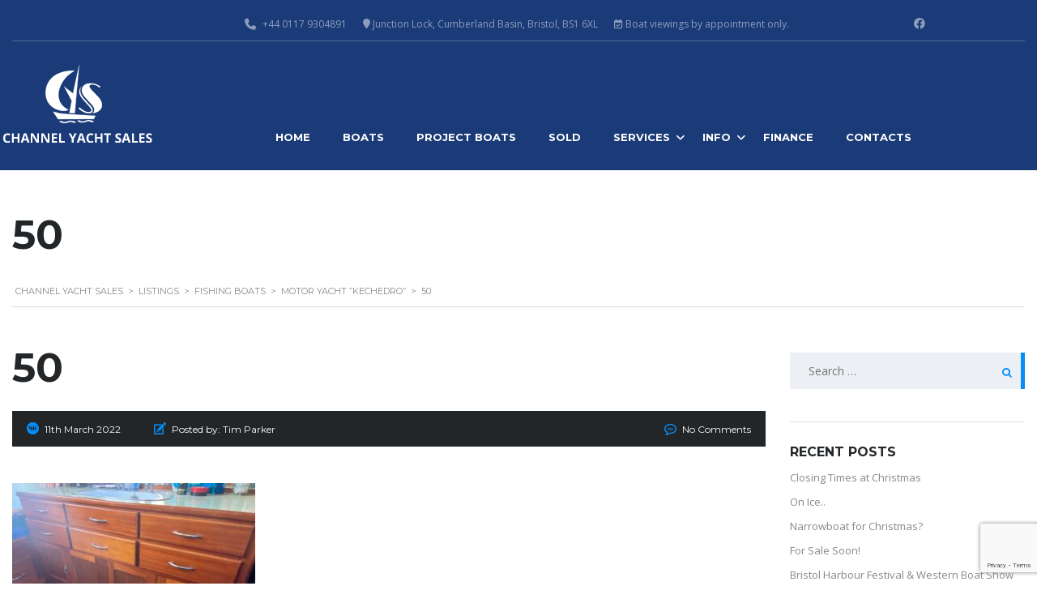

--- FILE ---
content_type: text/html; charset=utf-8
request_url: https://www.google.com/recaptcha/api2/anchor?ar=1&k=6LfHehkgAAAAAHQNWbRdOT7Ie7FSRkkChOQ7AMlg&co=aHR0cHM6Ly93d3cuY2hhbm5lbHlhY2h0c2FsZXMuY29tOjQ0Mw..&hl=en&v=N67nZn4AqZkNcbeMu4prBgzg&size=invisible&anchor-ms=20000&execute-ms=30000&cb=scilgrx2mp42
body_size: 48847
content:
<!DOCTYPE HTML><html dir="ltr" lang="en"><head><meta http-equiv="Content-Type" content="text/html; charset=UTF-8">
<meta http-equiv="X-UA-Compatible" content="IE=edge">
<title>reCAPTCHA</title>
<style type="text/css">
/* cyrillic-ext */
@font-face {
  font-family: 'Roboto';
  font-style: normal;
  font-weight: 400;
  font-stretch: 100%;
  src: url(//fonts.gstatic.com/s/roboto/v48/KFO7CnqEu92Fr1ME7kSn66aGLdTylUAMa3GUBHMdazTgWw.woff2) format('woff2');
  unicode-range: U+0460-052F, U+1C80-1C8A, U+20B4, U+2DE0-2DFF, U+A640-A69F, U+FE2E-FE2F;
}
/* cyrillic */
@font-face {
  font-family: 'Roboto';
  font-style: normal;
  font-weight: 400;
  font-stretch: 100%;
  src: url(//fonts.gstatic.com/s/roboto/v48/KFO7CnqEu92Fr1ME7kSn66aGLdTylUAMa3iUBHMdazTgWw.woff2) format('woff2');
  unicode-range: U+0301, U+0400-045F, U+0490-0491, U+04B0-04B1, U+2116;
}
/* greek-ext */
@font-face {
  font-family: 'Roboto';
  font-style: normal;
  font-weight: 400;
  font-stretch: 100%;
  src: url(//fonts.gstatic.com/s/roboto/v48/KFO7CnqEu92Fr1ME7kSn66aGLdTylUAMa3CUBHMdazTgWw.woff2) format('woff2');
  unicode-range: U+1F00-1FFF;
}
/* greek */
@font-face {
  font-family: 'Roboto';
  font-style: normal;
  font-weight: 400;
  font-stretch: 100%;
  src: url(//fonts.gstatic.com/s/roboto/v48/KFO7CnqEu92Fr1ME7kSn66aGLdTylUAMa3-UBHMdazTgWw.woff2) format('woff2');
  unicode-range: U+0370-0377, U+037A-037F, U+0384-038A, U+038C, U+038E-03A1, U+03A3-03FF;
}
/* math */
@font-face {
  font-family: 'Roboto';
  font-style: normal;
  font-weight: 400;
  font-stretch: 100%;
  src: url(//fonts.gstatic.com/s/roboto/v48/KFO7CnqEu92Fr1ME7kSn66aGLdTylUAMawCUBHMdazTgWw.woff2) format('woff2');
  unicode-range: U+0302-0303, U+0305, U+0307-0308, U+0310, U+0312, U+0315, U+031A, U+0326-0327, U+032C, U+032F-0330, U+0332-0333, U+0338, U+033A, U+0346, U+034D, U+0391-03A1, U+03A3-03A9, U+03B1-03C9, U+03D1, U+03D5-03D6, U+03F0-03F1, U+03F4-03F5, U+2016-2017, U+2034-2038, U+203C, U+2040, U+2043, U+2047, U+2050, U+2057, U+205F, U+2070-2071, U+2074-208E, U+2090-209C, U+20D0-20DC, U+20E1, U+20E5-20EF, U+2100-2112, U+2114-2115, U+2117-2121, U+2123-214F, U+2190, U+2192, U+2194-21AE, U+21B0-21E5, U+21F1-21F2, U+21F4-2211, U+2213-2214, U+2216-22FF, U+2308-230B, U+2310, U+2319, U+231C-2321, U+2336-237A, U+237C, U+2395, U+239B-23B7, U+23D0, U+23DC-23E1, U+2474-2475, U+25AF, U+25B3, U+25B7, U+25BD, U+25C1, U+25CA, U+25CC, U+25FB, U+266D-266F, U+27C0-27FF, U+2900-2AFF, U+2B0E-2B11, U+2B30-2B4C, U+2BFE, U+3030, U+FF5B, U+FF5D, U+1D400-1D7FF, U+1EE00-1EEFF;
}
/* symbols */
@font-face {
  font-family: 'Roboto';
  font-style: normal;
  font-weight: 400;
  font-stretch: 100%;
  src: url(//fonts.gstatic.com/s/roboto/v48/KFO7CnqEu92Fr1ME7kSn66aGLdTylUAMaxKUBHMdazTgWw.woff2) format('woff2');
  unicode-range: U+0001-000C, U+000E-001F, U+007F-009F, U+20DD-20E0, U+20E2-20E4, U+2150-218F, U+2190, U+2192, U+2194-2199, U+21AF, U+21E6-21F0, U+21F3, U+2218-2219, U+2299, U+22C4-22C6, U+2300-243F, U+2440-244A, U+2460-24FF, U+25A0-27BF, U+2800-28FF, U+2921-2922, U+2981, U+29BF, U+29EB, U+2B00-2BFF, U+4DC0-4DFF, U+FFF9-FFFB, U+10140-1018E, U+10190-1019C, U+101A0, U+101D0-101FD, U+102E0-102FB, U+10E60-10E7E, U+1D2C0-1D2D3, U+1D2E0-1D37F, U+1F000-1F0FF, U+1F100-1F1AD, U+1F1E6-1F1FF, U+1F30D-1F30F, U+1F315, U+1F31C, U+1F31E, U+1F320-1F32C, U+1F336, U+1F378, U+1F37D, U+1F382, U+1F393-1F39F, U+1F3A7-1F3A8, U+1F3AC-1F3AF, U+1F3C2, U+1F3C4-1F3C6, U+1F3CA-1F3CE, U+1F3D4-1F3E0, U+1F3ED, U+1F3F1-1F3F3, U+1F3F5-1F3F7, U+1F408, U+1F415, U+1F41F, U+1F426, U+1F43F, U+1F441-1F442, U+1F444, U+1F446-1F449, U+1F44C-1F44E, U+1F453, U+1F46A, U+1F47D, U+1F4A3, U+1F4B0, U+1F4B3, U+1F4B9, U+1F4BB, U+1F4BF, U+1F4C8-1F4CB, U+1F4D6, U+1F4DA, U+1F4DF, U+1F4E3-1F4E6, U+1F4EA-1F4ED, U+1F4F7, U+1F4F9-1F4FB, U+1F4FD-1F4FE, U+1F503, U+1F507-1F50B, U+1F50D, U+1F512-1F513, U+1F53E-1F54A, U+1F54F-1F5FA, U+1F610, U+1F650-1F67F, U+1F687, U+1F68D, U+1F691, U+1F694, U+1F698, U+1F6AD, U+1F6B2, U+1F6B9-1F6BA, U+1F6BC, U+1F6C6-1F6CF, U+1F6D3-1F6D7, U+1F6E0-1F6EA, U+1F6F0-1F6F3, U+1F6F7-1F6FC, U+1F700-1F7FF, U+1F800-1F80B, U+1F810-1F847, U+1F850-1F859, U+1F860-1F887, U+1F890-1F8AD, U+1F8B0-1F8BB, U+1F8C0-1F8C1, U+1F900-1F90B, U+1F93B, U+1F946, U+1F984, U+1F996, U+1F9E9, U+1FA00-1FA6F, U+1FA70-1FA7C, U+1FA80-1FA89, U+1FA8F-1FAC6, U+1FACE-1FADC, U+1FADF-1FAE9, U+1FAF0-1FAF8, U+1FB00-1FBFF;
}
/* vietnamese */
@font-face {
  font-family: 'Roboto';
  font-style: normal;
  font-weight: 400;
  font-stretch: 100%;
  src: url(//fonts.gstatic.com/s/roboto/v48/KFO7CnqEu92Fr1ME7kSn66aGLdTylUAMa3OUBHMdazTgWw.woff2) format('woff2');
  unicode-range: U+0102-0103, U+0110-0111, U+0128-0129, U+0168-0169, U+01A0-01A1, U+01AF-01B0, U+0300-0301, U+0303-0304, U+0308-0309, U+0323, U+0329, U+1EA0-1EF9, U+20AB;
}
/* latin-ext */
@font-face {
  font-family: 'Roboto';
  font-style: normal;
  font-weight: 400;
  font-stretch: 100%;
  src: url(//fonts.gstatic.com/s/roboto/v48/KFO7CnqEu92Fr1ME7kSn66aGLdTylUAMa3KUBHMdazTgWw.woff2) format('woff2');
  unicode-range: U+0100-02BA, U+02BD-02C5, U+02C7-02CC, U+02CE-02D7, U+02DD-02FF, U+0304, U+0308, U+0329, U+1D00-1DBF, U+1E00-1E9F, U+1EF2-1EFF, U+2020, U+20A0-20AB, U+20AD-20C0, U+2113, U+2C60-2C7F, U+A720-A7FF;
}
/* latin */
@font-face {
  font-family: 'Roboto';
  font-style: normal;
  font-weight: 400;
  font-stretch: 100%;
  src: url(//fonts.gstatic.com/s/roboto/v48/KFO7CnqEu92Fr1ME7kSn66aGLdTylUAMa3yUBHMdazQ.woff2) format('woff2');
  unicode-range: U+0000-00FF, U+0131, U+0152-0153, U+02BB-02BC, U+02C6, U+02DA, U+02DC, U+0304, U+0308, U+0329, U+2000-206F, U+20AC, U+2122, U+2191, U+2193, U+2212, U+2215, U+FEFF, U+FFFD;
}
/* cyrillic-ext */
@font-face {
  font-family: 'Roboto';
  font-style: normal;
  font-weight: 500;
  font-stretch: 100%;
  src: url(//fonts.gstatic.com/s/roboto/v48/KFO7CnqEu92Fr1ME7kSn66aGLdTylUAMa3GUBHMdazTgWw.woff2) format('woff2');
  unicode-range: U+0460-052F, U+1C80-1C8A, U+20B4, U+2DE0-2DFF, U+A640-A69F, U+FE2E-FE2F;
}
/* cyrillic */
@font-face {
  font-family: 'Roboto';
  font-style: normal;
  font-weight: 500;
  font-stretch: 100%;
  src: url(//fonts.gstatic.com/s/roboto/v48/KFO7CnqEu92Fr1ME7kSn66aGLdTylUAMa3iUBHMdazTgWw.woff2) format('woff2');
  unicode-range: U+0301, U+0400-045F, U+0490-0491, U+04B0-04B1, U+2116;
}
/* greek-ext */
@font-face {
  font-family: 'Roboto';
  font-style: normal;
  font-weight: 500;
  font-stretch: 100%;
  src: url(//fonts.gstatic.com/s/roboto/v48/KFO7CnqEu92Fr1ME7kSn66aGLdTylUAMa3CUBHMdazTgWw.woff2) format('woff2');
  unicode-range: U+1F00-1FFF;
}
/* greek */
@font-face {
  font-family: 'Roboto';
  font-style: normal;
  font-weight: 500;
  font-stretch: 100%;
  src: url(//fonts.gstatic.com/s/roboto/v48/KFO7CnqEu92Fr1ME7kSn66aGLdTylUAMa3-UBHMdazTgWw.woff2) format('woff2');
  unicode-range: U+0370-0377, U+037A-037F, U+0384-038A, U+038C, U+038E-03A1, U+03A3-03FF;
}
/* math */
@font-face {
  font-family: 'Roboto';
  font-style: normal;
  font-weight: 500;
  font-stretch: 100%;
  src: url(//fonts.gstatic.com/s/roboto/v48/KFO7CnqEu92Fr1ME7kSn66aGLdTylUAMawCUBHMdazTgWw.woff2) format('woff2');
  unicode-range: U+0302-0303, U+0305, U+0307-0308, U+0310, U+0312, U+0315, U+031A, U+0326-0327, U+032C, U+032F-0330, U+0332-0333, U+0338, U+033A, U+0346, U+034D, U+0391-03A1, U+03A3-03A9, U+03B1-03C9, U+03D1, U+03D5-03D6, U+03F0-03F1, U+03F4-03F5, U+2016-2017, U+2034-2038, U+203C, U+2040, U+2043, U+2047, U+2050, U+2057, U+205F, U+2070-2071, U+2074-208E, U+2090-209C, U+20D0-20DC, U+20E1, U+20E5-20EF, U+2100-2112, U+2114-2115, U+2117-2121, U+2123-214F, U+2190, U+2192, U+2194-21AE, U+21B0-21E5, U+21F1-21F2, U+21F4-2211, U+2213-2214, U+2216-22FF, U+2308-230B, U+2310, U+2319, U+231C-2321, U+2336-237A, U+237C, U+2395, U+239B-23B7, U+23D0, U+23DC-23E1, U+2474-2475, U+25AF, U+25B3, U+25B7, U+25BD, U+25C1, U+25CA, U+25CC, U+25FB, U+266D-266F, U+27C0-27FF, U+2900-2AFF, U+2B0E-2B11, U+2B30-2B4C, U+2BFE, U+3030, U+FF5B, U+FF5D, U+1D400-1D7FF, U+1EE00-1EEFF;
}
/* symbols */
@font-face {
  font-family: 'Roboto';
  font-style: normal;
  font-weight: 500;
  font-stretch: 100%;
  src: url(//fonts.gstatic.com/s/roboto/v48/KFO7CnqEu92Fr1ME7kSn66aGLdTylUAMaxKUBHMdazTgWw.woff2) format('woff2');
  unicode-range: U+0001-000C, U+000E-001F, U+007F-009F, U+20DD-20E0, U+20E2-20E4, U+2150-218F, U+2190, U+2192, U+2194-2199, U+21AF, U+21E6-21F0, U+21F3, U+2218-2219, U+2299, U+22C4-22C6, U+2300-243F, U+2440-244A, U+2460-24FF, U+25A0-27BF, U+2800-28FF, U+2921-2922, U+2981, U+29BF, U+29EB, U+2B00-2BFF, U+4DC0-4DFF, U+FFF9-FFFB, U+10140-1018E, U+10190-1019C, U+101A0, U+101D0-101FD, U+102E0-102FB, U+10E60-10E7E, U+1D2C0-1D2D3, U+1D2E0-1D37F, U+1F000-1F0FF, U+1F100-1F1AD, U+1F1E6-1F1FF, U+1F30D-1F30F, U+1F315, U+1F31C, U+1F31E, U+1F320-1F32C, U+1F336, U+1F378, U+1F37D, U+1F382, U+1F393-1F39F, U+1F3A7-1F3A8, U+1F3AC-1F3AF, U+1F3C2, U+1F3C4-1F3C6, U+1F3CA-1F3CE, U+1F3D4-1F3E0, U+1F3ED, U+1F3F1-1F3F3, U+1F3F5-1F3F7, U+1F408, U+1F415, U+1F41F, U+1F426, U+1F43F, U+1F441-1F442, U+1F444, U+1F446-1F449, U+1F44C-1F44E, U+1F453, U+1F46A, U+1F47D, U+1F4A3, U+1F4B0, U+1F4B3, U+1F4B9, U+1F4BB, U+1F4BF, U+1F4C8-1F4CB, U+1F4D6, U+1F4DA, U+1F4DF, U+1F4E3-1F4E6, U+1F4EA-1F4ED, U+1F4F7, U+1F4F9-1F4FB, U+1F4FD-1F4FE, U+1F503, U+1F507-1F50B, U+1F50D, U+1F512-1F513, U+1F53E-1F54A, U+1F54F-1F5FA, U+1F610, U+1F650-1F67F, U+1F687, U+1F68D, U+1F691, U+1F694, U+1F698, U+1F6AD, U+1F6B2, U+1F6B9-1F6BA, U+1F6BC, U+1F6C6-1F6CF, U+1F6D3-1F6D7, U+1F6E0-1F6EA, U+1F6F0-1F6F3, U+1F6F7-1F6FC, U+1F700-1F7FF, U+1F800-1F80B, U+1F810-1F847, U+1F850-1F859, U+1F860-1F887, U+1F890-1F8AD, U+1F8B0-1F8BB, U+1F8C0-1F8C1, U+1F900-1F90B, U+1F93B, U+1F946, U+1F984, U+1F996, U+1F9E9, U+1FA00-1FA6F, U+1FA70-1FA7C, U+1FA80-1FA89, U+1FA8F-1FAC6, U+1FACE-1FADC, U+1FADF-1FAE9, U+1FAF0-1FAF8, U+1FB00-1FBFF;
}
/* vietnamese */
@font-face {
  font-family: 'Roboto';
  font-style: normal;
  font-weight: 500;
  font-stretch: 100%;
  src: url(//fonts.gstatic.com/s/roboto/v48/KFO7CnqEu92Fr1ME7kSn66aGLdTylUAMa3OUBHMdazTgWw.woff2) format('woff2');
  unicode-range: U+0102-0103, U+0110-0111, U+0128-0129, U+0168-0169, U+01A0-01A1, U+01AF-01B0, U+0300-0301, U+0303-0304, U+0308-0309, U+0323, U+0329, U+1EA0-1EF9, U+20AB;
}
/* latin-ext */
@font-face {
  font-family: 'Roboto';
  font-style: normal;
  font-weight: 500;
  font-stretch: 100%;
  src: url(//fonts.gstatic.com/s/roboto/v48/KFO7CnqEu92Fr1ME7kSn66aGLdTylUAMa3KUBHMdazTgWw.woff2) format('woff2');
  unicode-range: U+0100-02BA, U+02BD-02C5, U+02C7-02CC, U+02CE-02D7, U+02DD-02FF, U+0304, U+0308, U+0329, U+1D00-1DBF, U+1E00-1E9F, U+1EF2-1EFF, U+2020, U+20A0-20AB, U+20AD-20C0, U+2113, U+2C60-2C7F, U+A720-A7FF;
}
/* latin */
@font-face {
  font-family: 'Roboto';
  font-style: normal;
  font-weight: 500;
  font-stretch: 100%;
  src: url(//fonts.gstatic.com/s/roboto/v48/KFO7CnqEu92Fr1ME7kSn66aGLdTylUAMa3yUBHMdazQ.woff2) format('woff2');
  unicode-range: U+0000-00FF, U+0131, U+0152-0153, U+02BB-02BC, U+02C6, U+02DA, U+02DC, U+0304, U+0308, U+0329, U+2000-206F, U+20AC, U+2122, U+2191, U+2193, U+2212, U+2215, U+FEFF, U+FFFD;
}
/* cyrillic-ext */
@font-face {
  font-family: 'Roboto';
  font-style: normal;
  font-weight: 900;
  font-stretch: 100%;
  src: url(//fonts.gstatic.com/s/roboto/v48/KFO7CnqEu92Fr1ME7kSn66aGLdTylUAMa3GUBHMdazTgWw.woff2) format('woff2');
  unicode-range: U+0460-052F, U+1C80-1C8A, U+20B4, U+2DE0-2DFF, U+A640-A69F, U+FE2E-FE2F;
}
/* cyrillic */
@font-face {
  font-family: 'Roboto';
  font-style: normal;
  font-weight: 900;
  font-stretch: 100%;
  src: url(//fonts.gstatic.com/s/roboto/v48/KFO7CnqEu92Fr1ME7kSn66aGLdTylUAMa3iUBHMdazTgWw.woff2) format('woff2');
  unicode-range: U+0301, U+0400-045F, U+0490-0491, U+04B0-04B1, U+2116;
}
/* greek-ext */
@font-face {
  font-family: 'Roboto';
  font-style: normal;
  font-weight: 900;
  font-stretch: 100%;
  src: url(//fonts.gstatic.com/s/roboto/v48/KFO7CnqEu92Fr1ME7kSn66aGLdTylUAMa3CUBHMdazTgWw.woff2) format('woff2');
  unicode-range: U+1F00-1FFF;
}
/* greek */
@font-face {
  font-family: 'Roboto';
  font-style: normal;
  font-weight: 900;
  font-stretch: 100%;
  src: url(//fonts.gstatic.com/s/roboto/v48/KFO7CnqEu92Fr1ME7kSn66aGLdTylUAMa3-UBHMdazTgWw.woff2) format('woff2');
  unicode-range: U+0370-0377, U+037A-037F, U+0384-038A, U+038C, U+038E-03A1, U+03A3-03FF;
}
/* math */
@font-face {
  font-family: 'Roboto';
  font-style: normal;
  font-weight: 900;
  font-stretch: 100%;
  src: url(//fonts.gstatic.com/s/roboto/v48/KFO7CnqEu92Fr1ME7kSn66aGLdTylUAMawCUBHMdazTgWw.woff2) format('woff2');
  unicode-range: U+0302-0303, U+0305, U+0307-0308, U+0310, U+0312, U+0315, U+031A, U+0326-0327, U+032C, U+032F-0330, U+0332-0333, U+0338, U+033A, U+0346, U+034D, U+0391-03A1, U+03A3-03A9, U+03B1-03C9, U+03D1, U+03D5-03D6, U+03F0-03F1, U+03F4-03F5, U+2016-2017, U+2034-2038, U+203C, U+2040, U+2043, U+2047, U+2050, U+2057, U+205F, U+2070-2071, U+2074-208E, U+2090-209C, U+20D0-20DC, U+20E1, U+20E5-20EF, U+2100-2112, U+2114-2115, U+2117-2121, U+2123-214F, U+2190, U+2192, U+2194-21AE, U+21B0-21E5, U+21F1-21F2, U+21F4-2211, U+2213-2214, U+2216-22FF, U+2308-230B, U+2310, U+2319, U+231C-2321, U+2336-237A, U+237C, U+2395, U+239B-23B7, U+23D0, U+23DC-23E1, U+2474-2475, U+25AF, U+25B3, U+25B7, U+25BD, U+25C1, U+25CA, U+25CC, U+25FB, U+266D-266F, U+27C0-27FF, U+2900-2AFF, U+2B0E-2B11, U+2B30-2B4C, U+2BFE, U+3030, U+FF5B, U+FF5D, U+1D400-1D7FF, U+1EE00-1EEFF;
}
/* symbols */
@font-face {
  font-family: 'Roboto';
  font-style: normal;
  font-weight: 900;
  font-stretch: 100%;
  src: url(//fonts.gstatic.com/s/roboto/v48/KFO7CnqEu92Fr1ME7kSn66aGLdTylUAMaxKUBHMdazTgWw.woff2) format('woff2');
  unicode-range: U+0001-000C, U+000E-001F, U+007F-009F, U+20DD-20E0, U+20E2-20E4, U+2150-218F, U+2190, U+2192, U+2194-2199, U+21AF, U+21E6-21F0, U+21F3, U+2218-2219, U+2299, U+22C4-22C6, U+2300-243F, U+2440-244A, U+2460-24FF, U+25A0-27BF, U+2800-28FF, U+2921-2922, U+2981, U+29BF, U+29EB, U+2B00-2BFF, U+4DC0-4DFF, U+FFF9-FFFB, U+10140-1018E, U+10190-1019C, U+101A0, U+101D0-101FD, U+102E0-102FB, U+10E60-10E7E, U+1D2C0-1D2D3, U+1D2E0-1D37F, U+1F000-1F0FF, U+1F100-1F1AD, U+1F1E6-1F1FF, U+1F30D-1F30F, U+1F315, U+1F31C, U+1F31E, U+1F320-1F32C, U+1F336, U+1F378, U+1F37D, U+1F382, U+1F393-1F39F, U+1F3A7-1F3A8, U+1F3AC-1F3AF, U+1F3C2, U+1F3C4-1F3C6, U+1F3CA-1F3CE, U+1F3D4-1F3E0, U+1F3ED, U+1F3F1-1F3F3, U+1F3F5-1F3F7, U+1F408, U+1F415, U+1F41F, U+1F426, U+1F43F, U+1F441-1F442, U+1F444, U+1F446-1F449, U+1F44C-1F44E, U+1F453, U+1F46A, U+1F47D, U+1F4A3, U+1F4B0, U+1F4B3, U+1F4B9, U+1F4BB, U+1F4BF, U+1F4C8-1F4CB, U+1F4D6, U+1F4DA, U+1F4DF, U+1F4E3-1F4E6, U+1F4EA-1F4ED, U+1F4F7, U+1F4F9-1F4FB, U+1F4FD-1F4FE, U+1F503, U+1F507-1F50B, U+1F50D, U+1F512-1F513, U+1F53E-1F54A, U+1F54F-1F5FA, U+1F610, U+1F650-1F67F, U+1F687, U+1F68D, U+1F691, U+1F694, U+1F698, U+1F6AD, U+1F6B2, U+1F6B9-1F6BA, U+1F6BC, U+1F6C6-1F6CF, U+1F6D3-1F6D7, U+1F6E0-1F6EA, U+1F6F0-1F6F3, U+1F6F7-1F6FC, U+1F700-1F7FF, U+1F800-1F80B, U+1F810-1F847, U+1F850-1F859, U+1F860-1F887, U+1F890-1F8AD, U+1F8B0-1F8BB, U+1F8C0-1F8C1, U+1F900-1F90B, U+1F93B, U+1F946, U+1F984, U+1F996, U+1F9E9, U+1FA00-1FA6F, U+1FA70-1FA7C, U+1FA80-1FA89, U+1FA8F-1FAC6, U+1FACE-1FADC, U+1FADF-1FAE9, U+1FAF0-1FAF8, U+1FB00-1FBFF;
}
/* vietnamese */
@font-face {
  font-family: 'Roboto';
  font-style: normal;
  font-weight: 900;
  font-stretch: 100%;
  src: url(//fonts.gstatic.com/s/roboto/v48/KFO7CnqEu92Fr1ME7kSn66aGLdTylUAMa3OUBHMdazTgWw.woff2) format('woff2');
  unicode-range: U+0102-0103, U+0110-0111, U+0128-0129, U+0168-0169, U+01A0-01A1, U+01AF-01B0, U+0300-0301, U+0303-0304, U+0308-0309, U+0323, U+0329, U+1EA0-1EF9, U+20AB;
}
/* latin-ext */
@font-face {
  font-family: 'Roboto';
  font-style: normal;
  font-weight: 900;
  font-stretch: 100%;
  src: url(//fonts.gstatic.com/s/roboto/v48/KFO7CnqEu92Fr1ME7kSn66aGLdTylUAMa3KUBHMdazTgWw.woff2) format('woff2');
  unicode-range: U+0100-02BA, U+02BD-02C5, U+02C7-02CC, U+02CE-02D7, U+02DD-02FF, U+0304, U+0308, U+0329, U+1D00-1DBF, U+1E00-1E9F, U+1EF2-1EFF, U+2020, U+20A0-20AB, U+20AD-20C0, U+2113, U+2C60-2C7F, U+A720-A7FF;
}
/* latin */
@font-face {
  font-family: 'Roboto';
  font-style: normal;
  font-weight: 900;
  font-stretch: 100%;
  src: url(//fonts.gstatic.com/s/roboto/v48/KFO7CnqEu92Fr1ME7kSn66aGLdTylUAMa3yUBHMdazQ.woff2) format('woff2');
  unicode-range: U+0000-00FF, U+0131, U+0152-0153, U+02BB-02BC, U+02C6, U+02DA, U+02DC, U+0304, U+0308, U+0329, U+2000-206F, U+20AC, U+2122, U+2191, U+2193, U+2212, U+2215, U+FEFF, U+FFFD;
}

</style>
<link rel="stylesheet" type="text/css" href="https://www.gstatic.com/recaptcha/releases/N67nZn4AqZkNcbeMu4prBgzg/styles__ltr.css">
<script nonce="b9irhck0s5DVd_x6F6raDw" type="text/javascript">window['__recaptcha_api'] = 'https://www.google.com/recaptcha/api2/';</script>
<script type="text/javascript" src="https://www.gstatic.com/recaptcha/releases/N67nZn4AqZkNcbeMu4prBgzg/recaptcha__en.js" nonce="b9irhck0s5DVd_x6F6raDw">
      
    </script></head>
<body><div id="rc-anchor-alert" class="rc-anchor-alert"></div>
<input type="hidden" id="recaptcha-token" value="[base64]">
<script type="text/javascript" nonce="b9irhck0s5DVd_x6F6raDw">
      recaptcha.anchor.Main.init("[\x22ainput\x22,[\x22bgdata\x22,\x22\x22,\[base64]/[base64]/[base64]/bmV3IHJbeF0oY1swXSk6RT09Mj9uZXcgclt4XShjWzBdLGNbMV0pOkU9PTM/bmV3IHJbeF0oY1swXSxjWzFdLGNbMl0pOkU9PTQ/[base64]/[base64]/[base64]/[base64]/[base64]/[base64]/[base64]/[base64]\x22,\[base64]\\u003d\x22,\x22wpcnwoHDtMOCwpzDnMK3K8KZGCUjT1VfbsOKw5lPw58swpMqwprCjSIuUkxKZ8KlK8K1WlnCuMOGcF1qwpHCscO3wpbCgmHDk2nCmsOhwrLCqsKFw4M6wqnDj8Oew63CoBtmOsKAwrbDvcKtw4w0aMOOw6fChcOQwoUJEMOtJyLCt18EwojCp8ORL2/Duy18w4hvdC9oaWjCrsOwXCM9w4l2wpMfVCBdaVsqw4jDi8KCwqF/woAdMmUwRcK8LB1YLcKjwqPCpcK5SMOVVcOqw5rCg8K7OMOLJ8Kaw5MbwoQ+wp7CiMKQw44hwp5Ew6TDhcKTEsK7WcKRUQzDlMKdw50FFFXCo8OOAH3DnjjDtWLCq2IRfznCuRTDjU1TOkZJc8OcZMOiw4xoN2bCpRtMAcKsbjZ5wqUHw6bDjcKcMsKwwr/CvMKfw7N2w7ZaNcK7E3/DvcOkZcOnw5TDjj3ClcO1wrAGGsO/Gw7CksOhGkxgHcOnw7TCmQzDuMOaBE4owrPDumbChMOGwrzDq8O9VRbDh8KJwq7CvHvCnFwcw6rDvMKDwroyw54EwqzCrsKFwoLDrVfDvcKTwpnDn01Rwqhpw4E7w5nDusKlUMKBw58RMsOMX8KOQg/CjMK2wpATw7fCsy3CmDoBSAzCnjgbwoLDgDYBdyfCrhTCp8ODTsKRwo8aRzbDh8KnO0I5w6DCrsOOw4TCtMKaRMOwwpF/JlvCucOzRGMyw4XChF7ChcKOw7LDvWzDuEXCg8KhRndyO8Ksw7weBm3Ds8K6wr4DMGDCvsKRUsKQDiIIDsK/[base64]/woMlw5jDqsK+K8K8wrLDkE/Cs8OMNMOew6pjw5ENw7USbEx7XBvDsARsYsKkwrpSdjzDu8OHYk9Jw4lhQcOuAsO0ZxIOw7MxD8Omw5bClsK7Zw/Cg8O7MGwzw7IQQy16dsK+wqLCtGBjPMOhw6bCrMKVwobDuBXChcOaw4/DlMOdX8OswoXDvsO2JMKewrvDkMOXw4ASS8OvwqwZw7/[base64]/Dl2QHw7YERU7Ci8O1w6/DvMODwrtzDMObK8O0L8OtZ8KjwoUyw6QtAcOfwpxcwqrDmEc/H8OrXcOgNMKFLhfChcKaDzPCjcK0wo7Ci1LCjGIuRsOFwrzCtyQwVgRdwojCu8OIwrA2wo8bw7fCnTFsw6fDu8OAwp46Mk/DpMKFD28uNlDDq8Kjw7skw7coGcKvbUrCqWAdfcKDw5LDn3VLPBIowrbCvx1UwqAAwqPDhkvDtFVBCcOeamTCqcKDwowbXAzDgz/CgR5vwrfDncOEesOLw6FRw5zCqMKQA1wkEcOmw6nCtMKoMsOYdijDvFUXRMKsw6fCtBhvw74cwolfUgnDgsOYVD/DiXZHWsOAw6kRbmTCm3DDrMKew5nDqiPCm8KEw7xkwprDmgYyDlkWO09/w4Yfw4vCrBDCuS/Dm2A/w7lIOW9RKgHDh8OxAMOtw5Y+OTAFTD3DpcKMe195QkcHY8OXUsOSMAFacRLChMOuf8KBNGpVbBBmTR84w7fCjAhsO8KHwpjCmR/CqDB2w6orwooWPGcMw5bCslrDg3bDjsO6w7tsw6E+R8O0w6kAwr7Cp8O9Em3DusKuZMKrEcKaw6rDucOHw7DCmSXDiQgWAzvDkDpmI0rCvcK6w75iwpfDs8KRwqvDngIAw6xNalLCvGwTwpXCv2PDuG4tw6fDmF/DiVrCn8K5w6VYX8OybcOBw6fDu8KSdX8Hw5zDrMOSFRQOfsOeagjDtycKw7DDhH1SesKfwplcCQTDjHpww7DCiMOKwo0yw65LwrXDpMOlwqNPAmbCthxDw4pkw4XCisOedsK0wrrCgsKKEDRbw4AkBsKOEw/Dm0gmdRfCn8KrVk/Dk8KQw7zDgh9Ewr/CvcOvwqcHw63CtMONw5zCusKlD8K6WmRVSsOKwoYnQH7CmMOIwojCrAPDvMKJwpPClMKhFWxKbk3DuDrCsMOeGy7Doi/ClFbDuMOTw7Jfwod2w4XCicK1wofCpcKef2DDrcK/w51CIgk5wpx7YMO7OcK4EMKGwokOwqrDl8OYw5xYVcK9wr7DpAA6wrPDp8KIWMKowoRoacOZQ8OKAMOoTcOww5/DkHLDjMKlOsK1cjfCkinDsnglwqN4w6jDjV7CjVjCisK7UsObfhPDiMOZKcK4Q8O6DS7CpsO3woDDhFF9E8OfO8KGw7jDshbDucOdwr/CrMK3SMKFw4rCkMORw4PDmT4zNMKoWcOnBiswTMOOUwzDqxDDs8KVVMKZTMKbwqDCrsKKBhLCuMKUwpzCtwNow53CvWoxZsOjbQtpwqjDnQ/DlMKHw73CicOEw6YKOcOtwoXCj8KQN8OdwqcVwqXDiMK4wpHCtcKRPCMrwrA/[base64]/CpcKDUlIWw6vCpcONwo/DicKnOXU1F8Oaw6BrJAsmwrc4BsK0dMKiw7tQUcKFFTUAccOSPMK7w7vCsMOkw4AtSsKSDT/CtcORAzXCh8K4wqvCjGbDvMOANHBzE8Oxw57Diy0Sw6bCsMKRC8Osw5wHS8KcYWTDvsKfwpHCiHrCnkUdw4JXS2kJwqnCpg5hw5xmw5bCjMKaw4HDjMOSEBU4wq5JwpRDGMOlTFbCny/CpghBw5fClsOYGcK0RHxTwrdbwrnDvwwXaUcaAildwpzCpMKOP8KJw7fCuMKqFS8bBxpBL13DtVfDgsOYKFLCisOjJsKnaMOnw6Emw6QOwpHCrH9LGsOrwpcsfsOAw5bCu8O4MMK0AiXCssKEdA7CusOER8KJw4zDvxvCi8O1w5PDlhvDgw/[base64]/Ctn3CgBnCnBRhwrNlw6kaG8Owwr7DinApZgFUw6UxYwRZwprDm1ktw5UNw71VwpdoJcOufHYswonDjhrCi8OcwojCuMKGwrRBJzHCkUYjw4rCsMO7wo1wwr0AwpXDj0jDh1TCoMO1WsK5wq8AYQFtSMOnecKhbSNqZVxWYsO/[base64]/Cp38kwo93b04Tw6FCw4DDnjlZRG5Pw5lBcMKtKcKHwp/DocKQw7dgwr7Dgg7Do8OYwq0xCcKKwoJ7w4x1Pg13w7wLbMKuOzvDjsOtfsO+ZMOrfsOKB8KtQz7Dv8K/EsKQw6hmDRUMw4jCnmvDt3jDssOFFyfCqTsIwr19GMKKwp4pw5lwfMKPF8OHC0YzaAokw6wKw57DnBrDoAAfw6XCt8KWdgU/SMOlw6DCsUQaw6AyUsOWw7fCtMK7wo3Ct0fCo1tnfFwsQcKoX8K6O8KVL8KQwopsw7tnwqYIasOjw6xRIsOfT2NUf8Oewrk1w57CtyYccRlkw6FtwpfCqhRwwpvDnsKHbWk7XMKBEw3DtQvDsMOXC8OudmzCt1/CnMOOA8KowoNTw5nCgsKmDBPCqcKrVj13woFCHWXDnQ/DsjDDsmfCklJtw74Gw5Fiw4hjwrIrw5/DpcKrbMK+UcKRwpzCv8OlwqxXXcOQDCTCvMKHw4jClcKlwoseFWDCnFTClsOGNz8vw4fDmsKENyrCjk7DgzpSw6zCj8O3fTBgc1w/[base64]/[base64]/[base64]/CsxMxwpRrwphSWTnDrcKSwrt1wqR9Phpjw6lmw6rCp8KFEixzJUbDpHXCj8KowpjDhzgMw4cBw6DDrS/CgMKtw5PCnFxcw6Z6w48tWcKOwo/DuDbDnnM2ZlYxwqPDpGLDhA7Cmg5Swp/[base64]/DosKZw7jCv8OaciPCsnPCoW4awqPDscKfLsOXXcKew5lAwqXDgMOLwoMkw7HCocKvw7/Cm3jDkWpaZMOdwqg8Ai3CosK/w5XCt8OBwozCm3PChMKCw57CoFnCuMK9w6fCqsOgw6tSO1hQBcO7w6EGwo4mdcK2NDUyasKMBGvDhMKtC8KKw4TCtj7CvT1eeGNxwovDoTBFeXbCssOiEmHDnsOOwpMvZnvCoB/Dg8Ojwow8w7rCr8O6Zh/DicO8w7cRN8Kmwq7DpsKfFg84ElbDoncSwrR8OMK0AMOFwrkiwqYIw6XCqsOhUsKrwrxIwrjCl8KbwrYLw4DDkU/DpcOUL0ctw7LCs000dcKYTcOww5/[base64]/wozDlGE3wqHCl8KkPXsrw77DiMOiScKJCw3DiwLCjjJWwpAXQAnChMOxw5JDIVbDpxHDrcOOFEzDscKcNRh2BMKmPhh+wqTDm8OaSl0jw7BKZRw6w6c+BS/DgMKvwokQHMO/[base64]/CplrCrMOzThI1woh7J0k/[base64]/ClBjDsMKhIQsWwogUw7V+wp/DgcOUdiIXY8Kiw5jCgSjDljvCisOcwoDCuBcIeCBxwrQ+wqPDohzDpmXDshMVwq/DuELDtQ7DmhHDucOTwpAHw71bUFjDuMKiwqQhw4QZS8Knw7zDr8OAwqbCmhMHwqrCusKBfcOEwr/DusKHw4ZJw7zDhMKXw6Yew7bCs8Ohw4wpw7TCi0c7wpHCv8KCw4R6w5YLw5oKB8KwZ1TDujTDr8KPwqhDwpDCrcOZe03CtsKWwqfCjwlIG8KBw5hdwrPCqcKoW8KaNRHCuyTChSrDsXF4PsKaIFfCk8KJwrwzwpcYTsOAwqXCpRfDosOEOUXCtUgzBsK/[base64]/DrsKNwrVHw6Q7w5IBC8O2ccKOwrhINcOEw6rDicOlwrQMd0AdQizDjUPCgU3DrmnCnlYJTsKpS8O+OsKCSXVTw60+DRHCqSnCscO9MsO4w7bCi2puw6hMLsOzHcKBw5x/DcKAfcKXNjJ9w4FYfBYYbcOOw5fDr0nCsC15w7PDh8OcQcOuw4PDmg3DuMKzZMOeNScoPMKoTAhwwqgowp4Dw65ow6YZw51ETMOWwo0Tw5DDhcOywpIow7TDuUZCUcK6bcOoNsKfwpnDhlcUEsKaHcKJcEjCvmPDvXbDr1ROalfCtitrw6jDlkHCs0sfXcOOw7/[base64]/[base64]/Ck8KLw4rDtVnCr2DCh8K6wp0Zw43DnktxAsO7w5QFw6bCihjDrhzClcOfw7bDnEjCp8OBwrfCvnbDp8K+w6zCoMKSwqXCqFssfcKJw5wuw7/Dp8OZeHHDtcKQWX7DtV/ChDUEwo/[base64]/G1B7aUZPw5/CjU8EGwsYZD/DhSzDtCvCqTM/wo/[base64]/ChFjDgAvDgsKCDwhmw40faDRAfMKtw64zBTPDg8OEwr4cwpPDgsKSEEwbwpA6w5jDscONKlFResOXY3xewoNMwoDDiRd4FsKWwrlLEHNzW2xgZxgaw7cCPsOHG8KwHjfDh8OKK2vDo13CvcOVWMORK3UMZcOnw6t/YcORUj7Dg8OVD8Kxw51UwqYKBHfDu8KGTcK5fEXCgsKgw4kGwpcJwonCpsOMw6t0bUctBsKDw7oZKcOXwqETwqx5wr9hAMKkdVXCgsOQIcK2RsOSHRnCgcOvwpLCicO+bH1sw7/DtA4DAljChXXCpgwkw6vCuQvDlRIiW2DClVtGwrXDgsKYw7PDqDB4w5DDi8KRw7zDqwZMPcKpwpUWwqtKFMKcOQ7CtsKoD8KXJwHCicKxwqsZwocHIsKewrbCvRw2w67Dj8OgBh/CgxIVw7JKw43DnsOVw4s4wpnCo2MKw5wKw4gTcUHCpcOiCMKyPMObHcK+V8K9CFh4WiBdRnvCvsO5w5/[base64]/[base64]/CvsKJw5HDuFTDiz/Dok5VRcOkMMOBw41Bw6fDiRfCocOgDcOUw7gDMgQYw7Vow68tS8Ozw5oxPVwWw6fCuQ0UYcOACmvCuTAowrgiS3TCnMO/dcKVw7DCv2RMw4/Cp8KrKgTDrVENw4wiBMODaMO4eVZyDsKCwoPDpMKNNllubhElwrnCgyjCtx3DmMOoby4eAMKKPMOLwpFBJMOpw6PCvnTDmQ7CiTjClGJBwr9uPABCw6bCoMOucgDDkMKzw6DCtzZgwpw5w4fDmQfCgsKPEsK/wprDncKZwoDCoHrDm8OZwpJuGlbDvMKAwpnDpSlQw5IULBPDmXtdasORw7zDgV1EwrkuJ1HDmcKsc3hbfnkFw4jCm8OuWmDDuC5iw60Fw7XCi8OaQMKNN8Kcw4xaw7ETDsK4wrTCkcKBQwvCgHnDthhsworCmDAEB8KAFREQNRRVw5/CscKsK0RUWTfChMKOwolPw7bCm8Ogc8O1ZsKqw4DChAwaEEXDqTUxwpExw4bCjMOzWDojwqnCnUhcw73Cr8OuCMOafcKZQxpYw5jDth7Cj3LCh3lzecK0w49XejcKwqZcMCDDsFAfZMOVw7HCuUQwwpDChTnCvMKawq/DhhDCoMKwYcKawq/[base64]/LFvCksO4wprDixpoXMOSw6jDnsKBXlTDhcOQwrskKW0/w4svw7DDv8O8GMOkw7fClcKOw7MZw7hFwpQCw6DClsKoD8OCRlvCmcKCYFM/EV7CuSpHSj7DrsKuc8OqwoQrw5luw6pfw6bCh8K2wq5Lw5/[base64]/DmzlawrnCvMOew5tTw6nCi8Kkwp8vVMKbI8K6SsK/acOAHTTDti5sw5Jjw7XDoQ5xw67Cs8KNw7HCrQRSYcKjwoJFbhgwwoo4w6NgDcK/RcKww4nDmAU/bsKeK1DDlSk3w6IrWWvDo8OywpB2wrjDp8KMHXdUwptAaEZswql6Y8Oiw4JmKcOfwofCkmtQwrfDlsOlw6kTcSZJGcO9CmhDwoQzFsKGw7nDoMKRw4YIw7fDt1dGw4hbwrlbMElZL8OaMG3DmzzCpMOlw5Miw7VNw7ECXlpUC8KeDQPCsMO6M8OVIU1/aBnDtGFzwpPDjW1dPcKtw7B6wqVRw6lrwo9jQ0A/MMO/YsK6w4BUwqIgw7/CtMKtTcKgwo18dzQ0QsOcw74mJ1ELbjxkwrfCnMOqTMK5N8O+SinCmiLCoMOIHMKLL1tOw7XDrMOAeMO/[base64]/w4TDjsOcFVFRw7PChFDDtBbCqR/CuMKxWgtBHsOtS8Oowphww7LCmm/[base64]/wo8lMsO6w6bDm8KfRMK4IATCisOGGgfDhmpgFsKdw4PDhsOEc8KwNsKHwoDCpBzDqgjDhUfCrybCq8OxChg2wpFiw4PDqsKYD1HDuCLCth82wrrCkcKcacOEwpYGw4sgwpXCl8OICsOmFEzCjMOFw5PDmQbDuX/Dt8Kpw5U0AMOFQwkUVcOwG8KwEcKpEUQmWMKQwr4rDlLCicKaB8OKw70dwpc8SWhzw61uwrjDssOvWsKlwpBHw7HDkMKqwqHDsRsUfsKFwrjDuUrDh8OBw7pLwot1wqTDjsO+w5rCqBtkw4Vawp1sw6TCoyXDpXpOAmAGEcOSw7hUSsK/w67Cj2jCsMOqwq9sbsOGCnvCk8KxKAQedl0Ewolywr9pTV7CvsObQBLDpcKZcFk+wop+BcOTwrvCmybCnmXCmBrDr8K+wqXChcOhRMKSET7Dt256wphFesOuwrkow6MHCcOIGwHCrsKITMOewqDDgcOkcBwBAMKYwoDDpkMiwonCh23CrMOeGsKNPyPDikrDuw/CpMOyJyHDswIFw5NNAVoJFcOWw4o8GMKUw5TCllbCpm3Dm8KQw7jDiBVyw57DoR1yPMOewqnDow7Cgz95w6/[base64]/cAI4w5nCiiHDicOzwoTDsRjCpQM4SG3DpzMUJsK2wrjCqzHDi8O7WgTCtR5BB21DSsKGYHvDqsKkwqs1wrUMw60PWcKgwojCtMOLw7/Dih/[base64]/w6oQwpAqw5jDsVZcNkjDlCHCt0ZQFTJPfsKGwqM4TsOtwrTCucKjFMOcwq3Ch8KpSg9GQTLDj8O4wrIVbzzCokM6Lw4aMsOXEwTCr8K3w6kSbD1aKS3CvMK6X8KGQMOQwpbDg8OnXW/DsXHCgRMrw7LCl8OEX1fDojMKST7Dhjsuw7F6LMOmAGfDqh/[base64]/CsF0+w4lHwrU8EMKQwpvDl1oCwqbDvmbCssKuKMOSw7QBUsKVZTBvKMO8w70mwpfDqQzCnMOtw5/[base64]/Cv8K1a8O6wqohK8KBwq/Cp2nDicKQD8KHPCDDggUmw4zCvhnCvxMCTMKawonDnTHCvsOfB8Kcfl9FbMK3wr10HHPCgHnCqXxLZ8OZC8K0w4rDkDrDucKcRC3DpzjDnhk7ecKYwrXCkADCjE/CgQnDikvDtT3ChQZuXDDCr8KmXsOEwofCsMK9QjATw7XDtsKBwoBsZCw7b8KTwrc1dMO5w6U9wq3CqsKFOSUOwpXCqHoiw5jDvQJWwrcUw4ZFR2LCu8KTwqLCpcKQVTDCqkDCpMKqOsO1w58/WmrDvErDoEtdPsO7w6opb8KKNSjCv13DqBEfwq0RHBfDmsOywqprwqLClkXCj0csBDlXacO2RxVZw7BtP8KFwpRiwoYKcx11wp8Iw4jDtsKbAMO5w5XDpSDCk2d/X3XDvcOzIjVLwojCkSXChsOSwpwlSWzDtsOiNlPCl8OdOGxlUcKbf8Oww4BURnTDhMOKw7bDpwbCi8O0fMKoecKlcsOUYC8/KsKqwqrDrEUkw54mIkXCrh/CtS/Du8ORD1ZFw4vDqsOjwrfDpMOAwpY2wpQbw4MPw5xNwpkaw4PDscKjw6l4wrp6ci/Ct8Oywrs+wo8Zw6BgHcOeFsKzw4jCjcOPw4saJE7DoMOew4LCul/[base64]/[base64]/AMOcw5rCmsOhVGjDi8KLwqHDpygcwqxQw6bCjcKeOsKVHsO5HhlHw7FMT8K3MnZEwqrDqx7Crmt4wo5/FBzDisKAHUFkDAHDt8O+wpxhF8Kww5HCisO7w4jDixErSW3CtMKAwpDDkVIHwqbDo8OPwrQzwr/[base64]/DpcOqRsOXU8KeZ1XDvjfCgMOtfXIwSsKNXsKPwovCrFLDtVNAwpbDtMOzVcOHw7/CuUHDv8Otw63Dj8KkAMO7wrrDuRFLw6tPL8KXwpTDjHlyPkPCmS0Qw6jDn8O8IcOOw4rDl8OND8KmwqQsWcOvTsOnJsOxRUQGwrtfwqluwqpawrXDiEp3w6tqR3vDmVliwpzDicOpEAMFeCF2QA/[base64]/Ghhaw6PCtzfDjHkyw6NlYzDClcKIXAkHwrMMV8O/ZMObwqnCrsK5eEUywrscwrwlB8OBw70zPsKfwptRc8K/wrJHe8OOwpkmBsK3FsOZBcO5I8OSaMO3OCHCo8KRw7JLwqXDoTbCi3rCg8KTwo8WYAkSLB3Cv8KWwoXDsCzDmcKkRMKwQSVGasK+woBCMMOqwpYKZMONwplne8OdL8O4w6YDOsKJK8OBwpHConpQw7gIDGfDlGvCt8KEwrLCiEo9BzrDkcOmwoc/w6nCs8OUw7jDiVLCnjA9OGkiA8OAwocxSMKZw5zCrsKoXMKlQ8O9wqt+wqTDpVLDtsKiei9iNhDDvMOwEsOsw7vDrcKHMA3Cs0fDjkVww7XCg8Oyw59UwpjCk33DhSLDrhUDb0YDE8K8e8OzbcOrw5Ewwq4nKCbDlUNvwrAsJ3/DscK/wqxHdcKKwoIZf01pwpxRwoccZMOEWDzCmkQzdMOyJAAha8Kiwq8kw5XDmMO8dC/DgQTDhBPCoMO8OgTCm8OVw53DlVfCu8OHw47DmRRQw5zCpsO4YRlhwow9w6UYCDzDhVIRFcKEwrlEwr/DoQhNwqdIYcKLbMO3wqHDi8K9wrzCv3kEwodSwoPCoMOQwoTDr0rDh8O5MMKJwozCo31ECxAkNjPDlMKzwotIwp1SwrN/GsK7DsKQwpbDjjvCnSoPw5JtSFLCvMKmw7ZbTFVmJcKAwpUVJ8OaZFNFw5gtwppxKQjCqMOrw6HCncOKORhaw5TDg8KiwrjDoUjDsEHDpjXClcKJw5Nyw44Rw4PDmzLCrhwDwrspSyLDtMKXOE/[base64]/MAbDv8ObVVQJC8KKwr7CvMKPw6bDmsOYwqfDlMOzw5/Cp35DbMKfwpcQZwAyw77CiirDucOXw7HDnsOPTsOWwoDCucKnwovDiBE5wot2ecOPw7VFwq9Dw57DrcO8EE3CnFXCnAkIwpsPCcOiwpTDpsKOUMOkw5TCo8Kow7FWCxrDj8K/w4vCrcOTfHjDpHZbwrPDjQMPw5TCjn/CmFgHfVpYb8OROHtSVFHCv1HCsMOhwqXCjMOZDn/CsHPCpjQsfnfDkcOsw5UDw4l6wr5owo1CbgTCgnLDu8O2YsO+BsKZajgFwrnCrnQkw4fCjFbCu8OAQ8OEeB7CkMOzwpvDvMKow5otw6HCjcO8wr/[base64]/Csg0Rwo/[base64]/CnmkiwrTCrFUJwoLDs8KyXcKEw4/DocK9flHDpsKMT8KxCsKMw5F8B8OvaVrCs8KVCz/DicOIwq/DmMOBacKmw4rDkH/[base64]/aXBOw57DlTwIwpbCs8Kwfig7X8OlQD3DusOewqfCjABGKcKLDnjCpcKyfQF4T8O5YUtKw6zCvEUcw5tjGWjDlcKsw7XCp8ODw7zDicOgV8OWw4PClMK+SMOdw53DgcKOwrfDjWQLfcOgwrDDvMOXw6kNCn4lZMOQwofDsjFyw4xdw63DsUdXwpPDmm7CusK/w7rClcOvwoTCi8KfW8OFJsKncsOpw5R0wrdEw4J6wq7Cl8Oww68MfMKrB0fCkCrCnjXDpMKdwoXChXLCvMKhWR5cXQPCnx/DjMOaBcKZXVPCtcKmCVhyWcOMV0LCqcKRFsOTw7NcaTJAw7DDv8O2w6DCoQEDw5nCtcK/MMOke8OSYCLDnkNaUgzDrEDCgiLDogs6wrFDP8Ogw4N4IcOJZ8KuKMKjwp9WCW7DnMK4wpQLI8OTwqNqwqvCkC4rw5fDgz9mb11YUjLCscKjwrZkwr/[base64]/wr1xwpDCr8Oxwo1VCsOwwrIQwqPCssOgLMKyRMOow4ApWRDChMO4w4l/IhbCnDfChQg4w7zCgHBpwoHCvcOlH8KXLh5Cwo/[base64]/DucK5NgwDOMKhw7dtN0jDnFbDm8ObwqQNwpfCnnPCt8KUw4AlUisuw4Qvw4jChMKLXMKKw5vDrsOswqxnw5jDmsKHwr8cH8O+wqMHw5fDlAUBLlo6w5HDrCF5w5TCpsKRFcOkwp9vC8OSecOAwpMIwrzDuMO5wp3DiBvDgCjDgS/DgC3CucOcE2bCoMOZw71BYE3DiynCnjvDqBXDnF4gwrjCm8KXHHIgw5U+w7XDh8Ouwr8ZDcO7V8OZw4oAwpp/W8K+w6fCg8O0w5tLWcO0XCfCnz/Dl8OHelHCkjpzAMOXwqIjw5fChMKSISzCqDgTBMKJbMKQVQAiw5IGMsO1aMOsZ8OZw7hzwowgTsO5wpc0Bjcpw5VXdcO3wo5AwrxFw5jCh340K8Oqwosvw5wxw57Dt8OEw5fCtMKpSMKRUEYew5N7PsOwwoDCjlfChsKrwr/DusKhLDHCmxjCgsO2bMO9CW1FN3Ifw7/DlsO3w4Jawqo7w5wXwoxWJQN6CkhcwoDCj0YfA8Kww77Du8KzewPCtMK3fUoCwpprFMKIwrbDv8O2w41HIVxMwpZNZMOqLwvDqMOCwoY7w57Cj8O0AcKUT8OqacO0XcKtw6DDmsKmwrjDkgfCiMOxY8Oxw6cYMHnDsirCrMKjwrfCpcKfw5DCmn/[base64]/[base64]/XEnChyTDv8Oaw6jCrsK/QyvCq1HDqsOJTMOGw6XCpRBQw60WOcOMRVl0VsK7w5F9wp/Dg04BcMK1IUlewprDlMO/w5nDucKuw4TCq8KAwql1MMKswpYuwp7CuMKIRXI1w7vCmcKbwqnCucOhZ8OSw65PMQ88w6wzwoYIJ2BUwr0jJ8KvwrsCLDvDnQVgaX3CgMODw6bDkMOsw55vIETCminCqjzDhsO/KyjCuCLDpsKmw5liwozDj8OOesKCwqgzMwx0w43Du8KEfD5NF8OeO8OZP1TCicO2wrRIK8OENh4Nw7bCoMOdC8O/[base64]/DmcO3F8KRZ1snBmDDrcOzWg5ESB4BNMKnA23DrMO5D8KvdsOXw6PCjcOML2HCn15tw6LCk8OEwrfCj8OSeSDDn2XDvMKYwrceaA/CqsOxw6/CgsKbG8K6w5U6Nl/CoH5EPhTDhsObIB3DuEHDgQ5dwrdddyHCunYuw4DDkidowrLCtsOXw7HCpi3DhMKhw6dFwr7DlMOXw4ATw51PwpzDtBLChMOLEVUJc8KwKVADPMOrw4LCmsOCw5nCrsKmw6/CvMKveWrDscOpwqPDm8OWYlYTw5slBggGK8OiE8OARsKMwrRVw7t8Jzsmw7rDrXp9wp0rw5HCkBE2wqvCm8ONwoHCjDpLUi5gVALCi8OWESI8w5tnccOow65/esOxIcKiwr/Dsg7DucOvw5nDthlnwo/Cug/CnMK7OcKbw5/Cokh/[base64]/DsMKFf27DgGbCgk/CuhhtwqzDpCI0PsOTw7l/Y8KnOBAnHidtBMOhwpPDtcK5w6LClsOwaMOVUU0bNsKKRFkXwpnDpsOsw4PCtsOXw5Efw6xjL8Ocw7nDugHDiGskw75Xw5tlwrXCpFssJGZIwqh2w4DCq8K6a2gCMsOWwp4yGkkEwo1Vw7xTOX18w5nChnPDjBUjEsOTNg7CksO5aQxkFBrDssKLwq/DjhEgQMK5w7zCkxR4M3vDnQ3DoyAtwrZTDMKMworDmMKZLHwQw67CnXvChll4w4wRw4TCuTsybEhBwrTDhcOvd8KyVw/[base64]/wq/Chnxrw6UPNFXClXPDpsOxHcOJQ2EJSMOMOcOfKGXDkD3Cn8KPdkXDu8OmwpzCgyBUe8O4ZMKww4sXR8KJw7rCgE5sw5jCnMODY2HDnQnDpMK9w4vCi13Dk0sbCsKkMg/[base64]/Dt8OUw7HDuUrDiB3DknckJcK6bcOpwpbCpMOqwofDsSHDnMKaXcKCLFbDuMOewqVMXUTDsCbDqcKPQk9qw5xxwrhWw5Fsw7fCu8O4XMOyw7XDmsORaxUrwo8Aw6Y9T8ONAVdLwqhVwrHCmcOiYxpydcOVwonDt8O/wq3DhD43HMOYJcK3UQ0ZbmTCing+w6nDt8OfwoHCncK6w6rDsMK0wrcbwo/[base64]/Cp8K/EsO7w6UAQsOyKcKbWcONSzxWdsOQKnIrKhLCg3jDiRplcMOnw5DDhcKtw5tPOi/[base64]/[base64]/w74CFcOIwqZlw6bDqFPCt8OydcOFw4nCjsKoH8KGwo/CucKWcMOldcKFw7DDj8Kcwrh4w7RJwrXDsFNnwovCkwDCs8Knw6NewpLCnsOcfCrCqsOWFhXDpy/[base64]/DCrCnAZzUxLCqcKGO8Kpw4HCihrCjS5JY8Khwqo+w4BuHndkw7zCgsONZ8OwXcOswqdVw63CulLCk8KLewbDm1PDsMObw7VEFQHDtxVvwrUJw6gRNGPDrcOrw5E7LGzChsKyTzPCgEEYwqfDni/CqE7DvxYnwr/DnCjDrAd7M2hzw77ClSDCg8KYSgx0W8OyAkfCgsOZw4DDgA3CqcO0dXhXw6FowphKXTHDuh7DksOKw50Uw6vCj07DlQd/wo7ChwdDSWk+wpgfwrnDr8OlwrQJw5dYPsORdHo9LSd2U13DpMKCw6sXwoIbw7XChsOpOMKYdsKRH0DCmG/DqcK6PwA8MFNRw6dnHGHDjcKXa8KywqPCu3XCkMKAw4bDhMKMwonDswXCh8Kpc1zDrMKrwp/DhMOvw5zDtsOzJSnCgG/[base64]/DhsKxwqV2RlZGAB7DsVJ/CsKeZ2bCm8KFTygrR8OFw7pCFCsPZ8OpwprDsRjCo8OsRsOARsOyPsK/woBVZj4RCyoqbAtowqbCsk4sFygMw5xuw7A9w67DlTNxZRZqN0TCt8KPw4xYeCQwL8ORwpjDgmXDs8OGJkfDiRp0NhdQwprCoCYqwqknY2/CiMO3wofDqDLChQbCiQEFw7TDvsK3w7cxw7xCSFfCi8KJw5jDvcOZf8O/LsOawrxPw7pyUR3DlcKbwrXCpS8IXV7CqMOAdcKEw6MFw77Dtl4bSMOUIMKEbGbCqHcvLEzDtVXDksOdwpoSZMKuBMKow4F7AsOYIMOnwr3CgnnClcOWw48FY8O3aQY+KMOJw4fCusKlw7rChkRYw4hOwr/CpmgtGCtbw6LCvDvDsHpOYT45aQwmwqPCjgNHD1F2TMKKwrt/w6LDk8KJHsKkwqMbGMK/[base64]/wq3DkgzCmhIJw7bCoD9zGnhdf3zDuGIWCMO7D1PDo8ORGMOww5hwTsKqwrTCo8KDw6zCsB7DnW1gAmESEUR8w63DqQhtbiDCgyxiwrTCmsOSw7hKIMOYwpvDnlo3DMKcAj3CjlnChlh3wrPCnMKlLzZ9w5rCjRnCocOVG8Kzw4MOwqc/w7oZT8OTNsKOw7PCq8KzOitpw5bDvMKVw5o3dMKgw4fCigfCoMO6w4MSw6rDhMKTwqjCtsKyw4DCg8Ktw4lxwo/CrMOhQDslC8Kow6TDkcOWwoxWIR0Dw7hhWhPDojXDhsOMwovCpsOpX8O4bhXCiyhxwro+wrdFwq/DnCnCtcOGby3Dv03Dg8K+wpfDjgHDlGPCisOewqUAGCLCuksQwphGwrVQw5VEJsO5AR9Yw5XCksKTwqfCnQ3CiQzCukbDlnnCqyAmQMOHCF1qCcKvwq7DtwEQw4HCg1XDhsKnKcKfL3fDncOtw5/[base64]/[base64]/DtcOiwqvDmsKlQR01w5TDmcOcwovCiCTCoiN4wr9yD8ODNsOSwpTCncKnw6fDlUvDocK9acKiAMOVwrjDoF8ZZx1kBsK4YMKCXsKKw7jDm8KOw4kcw4V+w4/[base64]/[base64]/Z8OswqDCmhzDksKGfxEiHsO5Qj4cRsOFMhDDsQEJbcK0w53CrcK9PVbDpDnDh8OawoXCiMKif8Ksw5DCpwrCssOhw4lmwoQMMV/Dmi01wp9mw5FiFllswpjCn8K2U8OuSlTCnmkTwprDocOvw4PDpHtqw4LDu8KlWsKpXBVxajTCpVsIY8KIwoHCoVUUGH5jVyXCt1XDujwHwrACHXDCkB7Dv0l1O8Oaw7/Cs3PDvMOlQ1JiwrRjOUsbw6fDs8OKw7olwpEtw4tewobDkTYTeHzCp2cHccK+N8K4wofDoAHCgRrCuiYtcsO2wrx9NmzDjMKFwpfChjXDisOhw4jDkRhOACjChzHDnMKuwqQuw47CskJ8worDoVcFw5/DmGwSIsKCScKPO8KZwrR3w7vDpcOdGH3DlFPDsQ/Cll7DnUjDhmrCkRjCscO7OMK/[base64]/ZsOqasKJbcOsEMKROMOdwo/CtSZFw5FSaMO4Z8K3w613w6t+RMKjSsKqc8OQLsKgw6t6AXvCrQPDk8OgwqbDrMOYOcKtw6DDpsOSw49oL8KwLcOgwrAWwrRrw78CwqZkw5DCtsO3w4DDsFpSQMK/CcKKw691wqTCi8KQw5MFWg1Dw4TDnFt/IQjCgCEuAcKBw6kdw4jCgQhbwqfDvifDucOuwojDvcOrw67CusKRwrBSH8KAOSvCgMO0N8KPKsKqw60Pw6DDnlAQw7XDvFdPwpzDqCxlIwbDvFDDsMKWwrLDjcKow5NYC3JYw6/CnsOgbMKdw58Zw6TCnsOJw5HDi8KBDsKpw67Cjk8Bw70mWlBiw5oEBsONZSUOw7ZuwoHDrTg/[base64]/w7tvwqJAw61WSj7ClsOewr/[base64]/Di1DCrMOsS23DvcKmNMKAHcO7wpDDrwJ1NsKZwqDDnsKNM8OUwqAGw5XDh0skw6ARMsK6wo7CsMKvccOdADnCr209KgxwQTbCgzfCicKyQFMdwr3DnHlwwrnDj8Kpw7XCocO7AU/Cu3TDjA7DsmdBFMOeNzYOwrPCtMOsVsOCX0kTUMKvw5sYw4LCgcOhKsK3M2bCnA/DpcK+MsO4H8K/[base64]/[base64]/[base64]/[base64]/FCXDsDbDg8KIwptmwo8JZADCnsKdNDt8aWBfCHrDq2d2w4/[base64]\x22],null,[\x22conf\x22,null,\x226LfHehkgAAAAAHQNWbRdOT7Ie7FSRkkChOQ7AMlg\x22,0,null,null,null,1,[16,21,125,63,73,95,87,41,43,42,83,102,105,109,121],[7059694,616],0,null,null,null,null,0,null,0,null,700,1,null,0,\[base64]/76lBhmnigkZhAoZnOKMAhnM8xEZ\x22,0,0,null,null,1,null,0,0,null,null,null,0],\x22https://www.channelyachtsales.com:443\x22,null,[3,1,1],null,null,null,1,3600,[\x22https://www.google.com/intl/en/policies/privacy/\x22,\x22https://www.google.com/intl/en/policies/terms/\x22],\x229mtPOHmiCwKahvkf8IUWtzbSesvMvDM0g2f5PUApRGA\\u003d\x22,1,0,null,1,1769908614982,0,0,[117],null,[69,88],\x22RC-ew3_cN1INAt4Lg\x22,null,null,null,null,null,\x220dAFcWeA6WkAh_FvfMmxOIAFTnh1N59QvgVnI2_tj-8zUFiBYr9TCpLNL3wGEUv83GYa53hXfTMa4Irulzq9fGbwr1I8B7u5KsGA\x22,1769991415124]");
    </script></body></html>

--- FILE ---
content_type: text/css
request_url: https://www.channelyachtsales.com/wp-content/themes/motors/assets/css/dist/theme-icons.css?ver=5.6.42
body_size: 3535
content:
@font-face {
    font-family: "stm-aircrafts-icon";
    src: url("../../fonts/aircrafts-icon-font/stm-aircrafts-icon.eot?l6elzm");
    src: url("../../fonts/aircrafts-icon-font/stm-aircrafts-icon.eot?l6elzm#iefix") format("embedded-opentype"), url("../../fonts/aircrafts-icon-font/stm-aircrafts-icon.ttf?l6elzm") format("truetype"), url("../../fonts/aircrafts-icon-font/stm-aircrafts-icon.woff?l6elzm") format("woff"), url("../../fonts/aircrafts-icon-font/stm-aircrafts-icon.svg?l6elzm#stm-aircrafts-icon") format("svg");
    font-weight: normal;
    font-style: normal;
}

@font-face {
    font-family: "stm-ap-icon";
  src: url("../../fonts/auto-parts-font/stm-ap-icon.eot?ns7xbk");
  src: url("../../fonts/auto-parts-font/stm-ap-icon.eot?ns7xbk#iefix") format("embedded-opentype"), url("../../fonts/auto-parts-font/stm-ap-icon.ttf?ns7xbk") format("truetype"), url("../../fonts/auto-parts-font/stm-ap-icon.woff?ns7xbk") format("woff"), url("../../fonts/auto-parts-font/stm-ap-icon.svg?ns7xbk#stm-ap-icon") format("svg");
  font-weight: normal;
  font-style: normal;
}

@font-face {
    font-family: "boaticons";
  src: url("../../fonts/boat-icons/boaticons.eot?d0cx1x");
  src: url("../../fonts/boat-icons/boaticons.eot?d0cx1x#iefix") format("embedded-opentype"), url("../../fonts/boat-icons/boaticons.ttf?d0cx1x") format("truetype"), url("../../fonts/boat-icons/boaticons.woff?d0cx1x") format("woff"), url("../../fonts/boat-icons/boaticons.svg?d0cx1x#boaticons") format("svg");
  font-weight: normal;
  font-style: normal;
}

@font-face {
    font-family: "stm-icon";
  src: url("../../fonts/default-icon-font/stm-icon.eot?2bstzn");
  src: url("../../fonts/default-icon-font/stm-icon.eot?2bstzn#iefix") format("embedded-opentype"), url("../../fonts/default-icon-font/stm-icon.ttf?2bstzn") format("truetype"), url("../../fonts/default-icon-font/stm-icon.woff?2bstzn") format("woff"), url("../../fonts/default-icon-font/stm-icon.svg?2bstzn#stm-icon") format("svg");
  font-weight: normal;
  font-style: normal;
  font-display: block;
}

@font-face {
    font-family: "listing-two";
  src: url("../../fonts/listing-two/listing_two_font.eot?1l3bp0");
  src: url("../../fonts/listing-two/listing_two_font.eot?1l3bp0#iefix") format("embedded-opentype"), url("../../fonts/listing-two/listing_two_font.ttf?1l3bp0") format("truetype"), url("../../fonts/listing-two/listing_two_font.woff?1l3bp0") format("woff"), url("../../fonts/listing-two/listing_two_font.svg?1l3bp0#motorcycles") format("svg");
  font-weight: normal;
  font-style: normal;
}

@font-face {
    font-family: "magazine-icon";
  src: url("../../fonts/magazine/magazine-icon.eot?tpln9j");
  src: url("../../fonts/magazine/magazine-icon.eot?tpln9j#iefix") format("embedded-opentype"), url("../../fonts/magazine/magazine-icon.ttf?tpln9j") format("truetype"), url("../../fonts/magazine/magazine-icon.woff?tpln9j") format("woff"), url("../../fonts/magazine/magazine-icon.svg?tpln9j#stm-icon") format("svg");
  font-weight: normal;
  font-style: normal;
}

@font-face {
    font-family: "motorcycles";
  src: url("../../fonts/motorcycles/motorcycles.eot?jzx0gc");
  src: url("../../fonts/motorcycles/motorcycles.eot?jzx0gc#iefix") format("embedded-opentype"), url("../../fonts/motorcycles/motorcycles.ttf?jzx0gc") format("truetype"), url("../../fonts/motorcycles/motorcycles.woff?jzx0gc") format("woff"), url("../../fonts/motorcycles/motorcycles.svg?jzx0gc#motorcycles") format("svg");
  font-weight: normal;
  font-style: normal;
}

@font-face {
    font-family: "stm-rental";
  src: url("../../fonts/rental/stm-rental.eot?n3cuvzq");
  src: url("../../fonts/rental/stm-rental.eot?n3cuvzq#iefix") format("embedded-opentype"), url("../../fonts/rental/stm-rental.ttf?n3cuvzq") format("truetype"), url("../../fonts/rental/stm-rental.woff?n3cuvzq") format("woff"), url("../../fonts/rental/stm-rental.svg?n3cuvzq#stm-rental") format("svg");
  font-weight: normal;
  font-style: normal;
}

@font-face {
    font-family: "stm-service-default";
  src: url("../../fonts/service-fonts/stm-service-default.eot?ok2lqi");
  src: url("../../fonts/service-fonts/stm-service-default.eot?ok2lqi#iefix") format("embedded-opentype"), url("../../fonts/service-fonts/stm-service-default.ttf?ok2lqi") format("truetype"), url("../../fonts/service-fonts/stm-service-default.woff?ok2lqi") format("woff"), url("../../fonts/service-fonts/stm-service-default.svg?ok2lqi#stm-service-default") format("svg");
  font-weight: normal;
  font-style: normal;
  font-display: block;
}

[class^=ac-icon-], [class*=" ac-icon-"] {
  /* use !important to prevent issues with browser extensions that change fonts */
    font-family: "stm-aircrafts-icon" !important;
}

[class^=icon-ap-], [class*=" icon-ap-"] {
  /* use !important to prevent issues with browser extensions that change fonts */
    font-family: "stm-ap-icon" !important;
    speak: none;
    font-style: normal;
    font-weight: normal;
    font-variant: normal;
    text-transform: none;
    line-height: 1;
  /* Better Font Rendering =========== */
    -webkit-font-smoothing: antialiased;
    -moz-osx-font-smoothing: grayscale;
}

[class^=stm-boats-icon-], [class*=" stm-boats-icon-"] {
  /* use !important to prevent issues with browser extensions that change fonts */
    font-family: "boaticons" !important;
    speak: none;
    font-style: normal;
    font-weight: normal;
    font-variant: normal;
    text-transform: none;
    line-height: 1;
  /* Better Font Rendering =========== */
    -webkit-font-smoothing: antialiased;
    -moz-osx-font-smoothing: grayscale;
}

[class^=stm-icon-], [class*=" stm-icon-"] {
  /* use !important to prevent issues with browser extensions that change fonts */
    font-family: "stm-icon" !important;
    speak: none;
    font-style: normal;
    font-weight: normal;
    font-variant: normal;
    text-transform: none;
    line-height: 1;
  /* Better Font Rendering =========== */
    -webkit-font-smoothing: antialiased;
    -moz-osx-font-smoothing: grayscale;
}

[class^=stm-lt-icon-], [class*=" stm-lt-icon-"] {
  /* use !important to prevent issues with browser extensions that change fonts */
    font-family: "listing-two" !important;
    speak: none;
    font-style: normal;
    font-weight: normal;
    font-variant: normal;
    text-transform: none;
    line-height: 1;
  /* Better Font Rendering =========== */
    -webkit-font-smoothing: antialiased;
    -moz-osx-font-smoothing: grayscale;
}

[class^=mg-icon-], [class*=" mg-icon-"] {
  /* use !important to prevent issues with browser extensions that change fonts */
    font-family: "magazine-icon" !important;
    speak: none;
    font-style: normal;
    font-weight: normal;
    font-variant: normal;
    text-transform: none;
    line-height: 1;
  /* Better Font Rendering =========== */
    -webkit-font-smoothing: antialiased;
    -moz-osx-font-smoothing: grayscale;
}

[class^=stm-moto-icon-], [class*=" stm-moto-icon-"] {
  /* use !important to prevent issues with browser extensions that change fonts */
    font-family: "motorcycles" !important;
    speak: none;
    font-style: normal;
    font-weight: normal;
    font-variant: normal;
    text-transform: none;
    line-height: 1;
  /* Better Font Rendering =========== */
    -webkit-font-smoothing: antialiased;
    -moz-osx-font-smoothing: grayscale;
}

[class^=stm-rental-], [class*=" stm-rental-"] {
  /* use !important to prevent issues with browser extensions that change fonts */
    font-family: "stm-rental" !important;
    speak: none;
    font-style: normal;
    font-weight: normal;
    font-variant: normal;
    text-transform: none;
    line-height: 1;
  /* Better Font Rendering =========== */
    -webkit-font-smoothing: antialiased;
    -moz-osx-font-smoothing: grayscale;
}

[class^=stm-service-icon-], [class*=" stm-service-icon-"] {
  /* use !important to prevent issues with browser extensions that change fonts */
    font-family: "stm-service-default" !important;
    speak: none;
    font-style: normal;
    font-weight: normal;
    font-variant: normal;
    text-transform: none;
    line-height: 1;
  /* Better Font Rendering =========== */
    -webkit-font-smoothing: antialiased;
    -moz-osx-font-smoothing: grayscale;
}

.ac-icon-ac-paper-pen:before {
    content: "\e904";
}

.ac-icon-arrow-left:before {
    content: "\e902";
}

.ac-icon-arrow-right:before {
    content: "\e903";
}

.ac-icon-ac-brochure:before {
    content: "\e900";
}

.ac-icon-ac-compare:before {
    content: "\e901";
}

.ac-icon-ac-message:before {
    content: "\e905";
}

.ac-icon-ac-offer-price:before {
    content: "\e906";
}

.ac-icon-ac-phone:before {
    content: "\e907";
}

.ac-icon-ac-share:before {
    content: "\e908";
}

.ac-icon-ac-trade-in:before {
    content: "\e909";
}

/*ICONS AUTOPARTS*/
.icon-ap-like-act:before {
    content: "\e910";
}

.icon-ap-arrow-right:before {
    content: "\e90f";
}

.icon-ap-star-empty:before {
    content: "\e90e";
}

.icon-ap-car:before {
    content: "\e90d";
}

.icon-ap-arrow:before {
    content: "\e90c";
}

.icon-ap-note:before {
    content: "\e90b";
}

.icon-ap-login:before {
    content: "\e90a";
}

.icon-ap-add-to-cart:before {
    content: "\e900";
}

.icon-ap-cart:before {
    content: "\e901";
}

.icon-ap-compare:before {
    content: "\e902";
}

.icon-ap-fire:before {
    content: "\e903";
}

.icon-ap-latter:before {
    content: "\e904";
}

.icon-ap-like:before {
    content: "\e905";
}

.icon-ap-phone:before {
    content: "\e906";
}

.icon-ap-quote:before {
    content: "\e907";
}

.icon-ap-star:before {
    content: "\e908";
}

.icon-ap-time:before {
    content: "\e909";
}

/*BOATS*/
.stm-boats-icon-depth-sounder-installation:before {
    content: "\e933";
}

.stm-boats-icon-engine-repairs:before {
    content: "\e934";
}

.stm-boats-icon-fuel-changes:before {
    content: "\e935";
}

.stm-boats-icon-marine-engine-service:before {
    content: "\e936";
}

.stm-boats-icon-narrow-boat-painting:before {
    content: "\e937";
}

.stm-boats-icon-accident:before {
    content: "\e930";
}

.stm-boats-icon-exterior:before {
    content: "\e931";
}

.stm-boats-icon-interior:before {
    content: "\e932";
}

.stm-boats-icon-calculator-boat:before {
    content: "\e92f";
}

.stm-boats-icon-quote_2:before {
    content: "\e92e";
}

.stm-boats-icon-check:before {
    content: "\e92d";
}

.stm-boats-icon-calendar:before {
    content: "\e925";
}

.stm-boats-icon-dimensions:before {
    content: "\e926";
}

.stm-boats-icon-fan:before {
    content: "\e927";
}

.stm-boats-icon-message:before {
    content: "\e928";
}

.stm-boats-icon-performance:before {
    content: "\e929";
}

.stm-boats-icon-phone:before {
    content: "\e92a";
}

.stm-boats-icon-skype:before {
    content: "\e92b";
}

.stm-boats-icon-tank:before {
    content: "\e92c";
}

.stm-boats-icon-pin:before {
    content: "\e924";
}

.stm-boats-icon-add-to-compare:before {
    content: "\e920";
}

.stm-boats-icon-camera:before {
    content: "\e921";
}

.stm-boats-icon-remove-from-compare:before {
    content: "\e922";
}

.stm-boats-icon-movie:before {
    content: "\e923";
}

.stm-boats-icon-arrow-left:before {
    content: "\e91e";
}

.stm-boats-icon-arrow-right:before {
    content: "\e91f";
}

.stm-boats-icon-cart:before {
    content: "\e91d";
}

.stm-boats-icon-quote:before {
    content: "\e91c";
}

.stm-boats-icon-wave:before {
    content: "\e90f";
}

.stm-boats-icon-jet-sky .path1:before {
    content: "\e910";
    color: rgb(45, 163, 198);
}

.stm-boats-icon-jet-sky .path2:before {
    content: "\e911";
    margin-left: -3em;
    color: rgb(34, 45, 100);
}

.stm-boats-icon-canoe .path1:before {
    content: "\e912";
    color: rgb(45, 163, 198);
}

.stm-boats-icon-canoe .path2:before {
    content: "\e913";
    margin-left: -2.7099609375em;
    color: rgb(34, 45, 100);
}

.stm-boats-icon-dinghy .path1:before {
    content: "\e914";
    color: rgb(45, 163, 198);
}

.stm-boats-icon-dinghy .path2:before {
    content: "\e915";
    margin-left: -3.111328125em;
    color: rgb(34, 45, 100);
}

.stm-boats-icon-yacht .path1:before {
    content: "\e916";
    color: rgb(45, 163, 198);
}

.stm-boats-icon-yacht .path2:before {
    content: "\e917";
    margin-left: -2.7099609375em;
    color: rgb(34, 45, 100);
}

.stm-boats-icon-sailboat .path1:before {
    content: "\e918";
    color: rgb(45, 163, 198);
}

.stm-boats-icon-sailboat .path2:before {
    content: "\e919";
    margin-left: -1.3330078125em;
    color: rgb(34, 45, 100);
}

.stm-boats-icon-boat .path1:before {
    content: "\e91a";
    color: rgb(34, 45, 100);
}

.stm-boats-icon-boat .path2:before {
    content: "\e91b";
    margin-left: -2.3330078125em;
    color: rgb(45, 163, 198);
}

.stm-boats-icon-financing:before {
    content: "\e900";
}

.stm-boats-icon-s_ship:before {
    content: "\e901";
}

.stm-boats-icon-binoculars:before {
    content: "\e902";
}

.stm-boats-icon-helm:before {
    content: "\e903";
}

.stm-boats-icon-shellfish:before {
    content: "\e904";
}

.stm-boats-icon-crew:before {
    content: "\e905";
}

.stm-boats-icon-shackle:before {
    content: "\e906";
}

.stm-boats-icon-compass:before {
    content: "\e907";
}

.stm-boats-icon-anchor:before {
    content: "\e908";
}

.stm-boats-icon-hat:before {
    content: "\e909";
}

.stm-boats-icon-sail:before {
    content: "\e90a";
}

.stm-boats-icon-fuel:before {
    content: "\e90b";
}

.stm-boats-icon-size:before {
    content: "\e90c";
}

.stm-boats-icon-compare-boats:before {
    content: "\e90d";
}

.stm-boats-icon-cap-hat:before {
    content: "\e90e";
}

/*ICONS DEFAULT*/
.stm-icon-phone-o:before {
    content: "\e954";
}

.stm-icon-whatsapp:before {
    content: "\e953";
    color: #45c655;
}

.stm-icon-album:before {
    content: "\e952";
}

.stm-icon-steering-wheel-thin:before {
    content: "\e950";
}

.stm-icon-pin-o:before {
    content: "\e951";
}

.stm-icon-hexagon-fill:before {
    content: "\e94f";
}

.stm-icon-battery:before {
    content: "\e938";
}

.stm-icon-brochures:before {
    content: "\e939";
}

.stm-icon-charge-bolt:before {
    content: "\e93a";
}

.stm-icon-checked:before {
    content: "\e93b";
}

.stm-icon-twisted-plug:before {
    content: "\e93c";
}

.stm-icon-light-envelope:before {
    content: "\e93d";
}

.stm-icon-location-flag:before {
    content: "\e93e";
}

.stm-icon-speedometr-advance:before {
    content: "\e93f";
}

.stm-icon-no-oil-sign:before {
    content: "\e940";
}

.stm-icon-charging-cost:before {
    content: "\e941";
}

.stm-icon-hexagon-right:before {
    content: "\e942";
}

.stm-icon-hexagon-left:before {
    content: "\e943";
}

.stm-icon-light-circle-check:before {
    content: "\e944";
}

.stm-icon-light-zoom-in:before {
    content: "\e945";
}

.stm-icon-close-times:before {
    content: "\e946";
}

.stm-icon-leaf:before {
    content: "\e947";
}

.stm-icon-percentage:before {
    content: "\e948";
}

.stm-icon-share-social:before {
    content: "\e949";
}

.stm-icon-shopping-cart-1:before {
    content: "\e94a";
}

.stm-icon-speedometer-circular-tool:before {
    content: "\e94b";
}

.stm-icon-telephone:before {
    content: "\e94c";
}

.stm-icon-electric-engine:before {
    content: "\e94d";
}

.stm-icon-car-spin:before {
    content: "\e94e";
}

.stm-icon-speedometr2:before {
    content: "\e800";
}

.stm-icon-shop_bag:before {
    content: "\e801";
}

.stm-icon-chat2:before {
    content: "\e802";
}

.stm-icon-car:before {
    content: "\e803";
}

.stm-icon-car_search:before {
    content: "\e804";
}

.stm-icon-label:before {
    content: "\e805";
}

.stm-icon-speedometr:before {
    content: "\e806";
}

.stm-icon-chat:before {
    content: "\e807";
}

.stm-icon-application:before {
    content: "\e808";
}

.stm-icon-message:before {
    content: "\e809";
}

.stm-icon-car_sale:before {
    content: "\e80a";
}

.stm-icon-phone:before {
    content: "\e80b";
}

.stm-icon-label-reverse:before {
    content: "\e80c";
}

.stm-icon-transmission:before {
    content: "\e80d";
}

.stm-icon-fuel:before {
    content: "\e80e";
}

.stm-icon-road:before {
    content: "\e80f";
}

.stm-icon-search:before {
    content: "\e810";
}

.stm-icon-search-items:before {
    content: "\e955";
}

.stm-icon-location-pin:before {
    content: "\e956";
}

.stm-icon-search-list:before {
    content: "\e957";
}

.stm-icon-reset:before {
    content: "\e811";
}

.stm-icon-phone2:before {
    content: "\e812";
}

.stm-icon-question:before {
    content: "\e813";
}

.stm-icon-steering_wheel:before {
    content: "\e814";
}

.stm-icon-gear:before {
    content: "\e901";
}

.stm-icon-key:before {
    content: "\e908";
}

.stm-icon-calendar:before {
    content: "\e90b";
}

.stm-icon-oil:before {
    content: "\e90c";
}

.stm-icon-diagnostic:before {
    content: "\e90d";
}

.stm-icon-Tire_Wheel_Service2:before {
    content: "\e90e";
}

.stm-icon-Tire_Wheel_Service:before {
    content: "\e90f";
}

.stm-icon-auto_loan:before {
    content: "\e910";
}

.stm-icon-engine:before {
    content: "\e911";
}

.stm-icon-speedometr3:before {
    content: "\e912";
}

.stm-icon-transmission2:before {
    content: "\e913";
}

.stm-icon-mail:before {
    content: "\e914";
}

.stm-icon-pin:before {
    content: "\e915";
}

.stm-icon-delete:before {
    content: "\e916";
}

.stm-icon-share:before {
    content: "\e917";
}

.stm-icon-calculator:before {
    content: "\e918";
}

.stm-icon-added:before {
    content: "\e919";
}

.stm-icon-brochure:before {
    content: "\e91a";
}

.stm-icon-add:before {
    content: "\e91b";
}

.stm-icon-remove:before {
    content: "\e91c";
}

.stm-icon-add_car:before {
    content: "\e91d";
}

.stm-icon-air_conditioning:before {
    content: "\e91e";
}

.stm-icon-auto_electric:before {
    content: "\e91f";
}

.stm-icon-brake:before {
    content: "\e920";
}

.stm-icon-oil-add:before {
    content: "\e921";
}

.stm-icon-Tire_Wheel:before {
    content: "\e922";
}

.stm-icon-load2:before {
    content: "\e923";
}

.stm-icon-load1:before {
    content: "\e924";
}

.stm-icon-transmission_fill:before {
    content: "\e925";
}

.stm-icon-drive_2:before {
    content: "\e926";
}

.stm-icon-engine_fill:before {
    content: "\e927";
}

.stm-icon-grid:before {
    content: "\e928";
}

.stm-icon-list:before {
    content: "\e929";
}

.stm-icon-author:before {
    content: "\e92a";
}

.stm-icon-date:before {
    content: "\e92b";
}

.stm-icon-quotes3:before {
    content: "\e92c";
}

.stm-icon-time:before {
    content: "\e92d";
}

.stm-icon-buoy-2:before {
    content: "\e92e";
}

.stm-icon-buoy:before {
    content: "\e92f";
}

.stm-icon-car-relic:before {
    content: "\e930";
}

.stm-icon-star:before {
    content: "\e931";
}

.stm-icon-barrette:before {
    content: "\e932";
}

.stm-icon-ico_mag_reviews:before {
    content: "\e933";
}

.stm-icon-ico_mag_calendar:before {
    content: "\e934";
}

.stm-icon-ico_mag_clock:before {
    content: "\e935";
}

.stm-icon-ico_mag_eye:before {
    content: "\e936";
}

.stm-icon-ico_mag_map_pin:before {
    content: "\e937";
}

.stm-icon-ac-brochure:before {
    content: "\e900";
}

.stm-icon-ac-max-passenger:before {
    content: "\e902";
}

.stm-icon-ac-max-range:before {
    content: "\e903";
}

.stm-icon-ac-max-speed:before {
    content: "\e904";
}

.stm-icon-ac-message:before {
    content: "\e905";
}

.stm-icon-ac-offer-price:before {
    content: "\e906";
}

.stm-icon-ac-phone:before {
    content: "\e907";
}

.stm-icon-ac-trade-in:before {
    content: "\e909";
}

.stm-icon-ac-useful-load:before {
    content: "\e90a";
}

/*ICONS LISTINGS TWO*/
.stm-lt-icon-add_car:before {
    content: "\e900";
}

/*ICONS MAGAZINE*/
.mg-icon-standart:before {
    content: "\e900";
}

.mg-icon-video:before {
    content: "\e901";
}

/*ICONS MOTORCYCLES*/
.stm-moto-icon-motorcycle:before {
    content: "\e909";
}

.stm-moto-icon-angle-round:before {
    content: "\e907";
}

.stm-moto-icon-phone-round:before {
    content: "\e908";
}

.stm-moto-icon-cash:before {
    content: "\e900";
}

.stm-moto-icon-chat:before {
    content: "\e901";
}

.stm-moto-icon-helm:before {
    content: "\e902";
}

.stm-moto-icon-phone-chat:before {
    content: "\e903";
}

.stm-moto-icon-report:before {
    content: "\e904";
}

.stm-moto-icon-share:before {
    content: "\e905";
}

.stm-moto-icon-trade:before {
    content: "\e906";
}

/*ICONS RENTAL*/
.stm-rental-ac:before {
    content: "\e909";
}

.stm-rental-door:before {
    content: "\e90a";
}

.stm-rental-baloon_tail:before {
    content: "\e908";
}

.stm-rental-bag:before {
    content: "\e900";
}

.stm-rental-chair_rent:before {
    content: "\e901";
}

.stm-rental-gps_rent:before {
    content: "\e902";
}

.stm-rental-medal_rent:before {
    content: "\e903";
}

.stm-rental-phone_circle:before {
    content: "\e904";
}

.stm-rental-seats:before {
    content: "\e905";
}

.stm-rental-support_rent:before {
    content: "\e906";
}

.stm-rental-thumbs_rent:before {
    content: "\e907";
}

.stm-rental-redo:before {
    content: "\e90b";
}

.stm-rental-ico-close:before {
    content: "\e90c";
}

/*ICONS SERVICE*/
/* unset color on admin color picker modal */
.stm_theme_font .form-table .stm-listings-pick-icon i:before {
    color: unset !important;
}

.stm-service-icon-payment_listing:before {
    content: "\e91f";
}

.stm-service-icon-shield-o:before {
    content: "\e923";
}

.stm-service-icon-reviews:before {
    content: "\e924";
}

.stm-service-icon-two_users:before {
    content: "\e925";
}

.stm-service-icon-car-listing:before {
    content: "\e926";
}

.stm-service-icon-pin_big:before {
    content: "\e922";
}

.stm-service-icon-write-review:before {
    content: "\e91e";
}

.stm-service-icon-sales_phone:before {
    content: "\e920";
    color: inherit;
}

.stm-service-icon-sales_hours:before {
    content: "\e921";
    color: inherit;
}

.stm-service-icon-photos:before {
    content: "\e91c";
    color: rgba(0, 0, 0, 0.2);
}

.stm-service-icon-add_check:before {
    content: "\e91d";
}

.stm-service-icon-star-o:before {
    content: "\e91a";
    color: #4e90cc;
}

.stm-service-icon-inventory:before {
    content: "\e91b";
    color: #4e90cc;
}

.stm-service-icon-write_message:before {
    content: "\e919";
    color: #aaa;
}

.stm-service-icon-hashtag:before {
    content: "\e918";
}

.stm-service-icon-mail-o:before {
    content: "\e916";
    color: #aaa;
}

.stm-service-icon-user-2:before {
    content: "\e917";
    color: #aaa;
}

.stm-service-icon-pin_2:before {
    content: "\e914";
    color: inherit;
}

.stm-service-icon-phone_2:before {
    content: "\e915";
    color: inherit;
}

.stm-service-icon-vin_check:before {
    content: "\e911";
}

.stm-service-icon-color_type:before {
    content: "\e912";
}

.stm-service-icon-body_type:before {
    content: "\e913";
}

.stm-service-icon-pin:before {
    content: "\e910";
    color: rgba(255, 255, 255, 0.5);
}

.stm-service-icon-mail:before {
    content: "\e90e";
    color: #888;
}

.stm-service-icon-phone:before {
    content: "\e90f";
    color: inherit;
}

.stm-service-icon-compare-new:before {
    content: "\e90b";
}

.stm-service-icon-staricon:before {
    content: "\e90c";
}

.stm-service-icon-photo:before {
    content: "\e90d";
}

.stm-service-icon-cog:before {
    content: "\e90a";
}

.stm-service-icon-listing-compare:before {
    content: "\e909";
}

.stm-service-icon-user:before {
    content: "\e908";
    color: #5b6771;
}

.stm-service-icon-listing_car_plus:before {
    content: "\e907";
    color: inherit;
}

.stm-service-icon-cash_dollar:before {
    content: "\e900";
    color: inherit;
}

.stm-service-icon-like_it:before {
    content: "\e901";
    color: #2e84cc;
}

.stm-service-icon-shield_check:before {
    content: "\e902";
    color: #cc6119;
}

.stm-service-icon-award_blank:before {
    content: "\e903";
    color: #12b1c4;
}

.stm-service-icon-diagnostic_monitor:before {
    content: "\e904";
    color: #dd276c;
}

.stm-service-icon-calendar_service:before {
    content: "\e905";
    color: #df8821;
}

.stm-service-icon-appointment_calendar:before {
    content: "\e906";
}